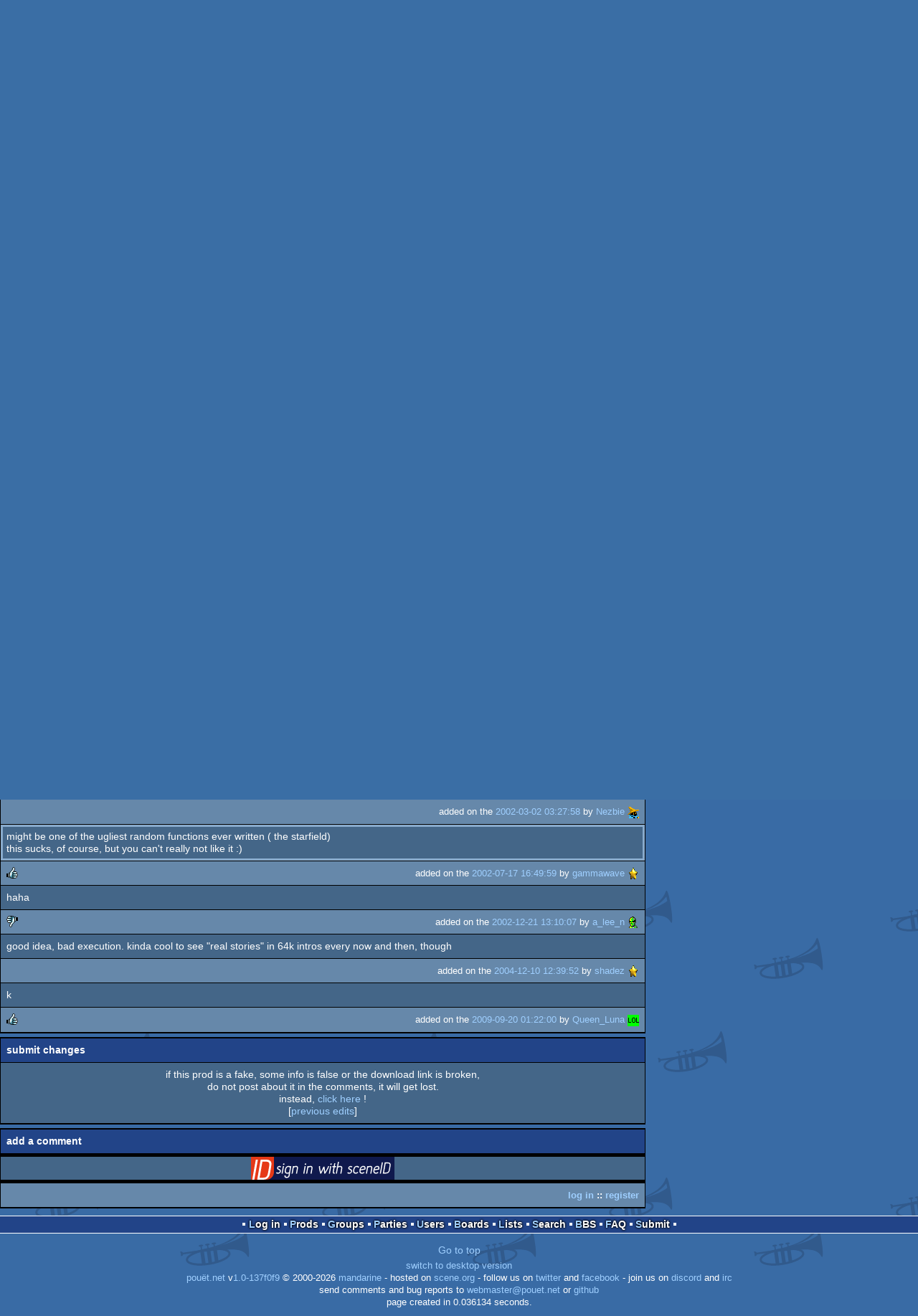

--- FILE ---
content_type: text/html; charset=utf-8
request_url: https://m.pouet.net/prod.php?which=506
body_size: 4807
content:
<!DOCTYPE html>
<html xmlns="http://www.w3.org/1999/xhtml" lang="en">
<head>
  <title>Barbapendence Day by woorlic :: pouët.net</title>

  <link rel="icon" href="/favicon.svg" type="image/svg+xml"/>
  <link rel="alternate icon" href="/favicon.ico" type="image/x-icon"/>
  <link rel="search" type="application/opensearchdescription+xml" href="opensearch_prod.xml" title="pouët.net: prod search" />
  <link rel="canonical" href="https://www.pouet.net/prod.php?which=506"/>
  <link rel="alternate" media="only screen and (max-width: 640px)" href="https://m.pouet.net/prod.php?which=506">
  <link rel="alternate" href="export/lastprodcomments.rss.php?prod=506" type="application/rss+xml" title="pouët.net: latest comments on Barbapendence Day">
  <link rel="alternate" href="export/lastprodsreleased.rss.php" type="application/rss+xml" title="pouët.net: last prods released">
  <link rel="alternate" href="export/lastprodsadded.rss.php" type="application/rss+xml" title="pouët.net: last prods added">
  <link rel="alternate" href="export/lastbbsposts.rss.php" type="application/rss+xml" title="pouët.net: last bbs posts">

  <link rel="stylesheet" type="text/css" href="styles/001/types.css?1747393803" media="screen" />
  <link rel="stylesheet" type="text/css" href="styles/001/style.css?1747393803" media="screen" />
    <link rel="stylesheet" href="styles/001/mobile.css?1747350842" type="text/css" />
  <meta name="viewport" content="width=device-width, initial-scale=1.0;" />
    
  <meta property="og:type" content="website"/>
  <meta property="og:site_name" content="pouët.net"/>
  <meta property="twitter:title" content="Barbapendence Day by woorlic"/>
  <meta property="og:title" content="Barbapendence Day by woorlic"/>
  <meta property="twitter:card" content="summary_large_image"/>
  <meta property="twitter:site" content="@pouetdotnet"/>
  <meta property="twitter:description" content="64k for Windows, 3rd at Dreamhack 1999"/>
  <meta property="og:description" content="64k for Windows, 3rd at Dreamhack 1999"/>
  <meta property="twitter:image" content="https://content.pouet.net/files/screenshots/00000/00000506.gif"/>
  <meta property="og:image" content="https://content.pouet.net/files/screenshots/00000/00000506.gif"/>
  <script type="application/ld+json">{"@context":"https:\/\/schema.org\/","@type":"MediaObject","name":"Barbapendence Day","contentUrl":"https:\/\/files.scene.org\/view\/parties\/1999\/dreamhack99\/in64\/barbaday.zip","uploadDate":"2000-09-21T04:02:50+02:00","author":"woorlic","aggregateRating":{"@type":"AggregateRating","ratingValue":"0.0000","ratingCount":7,"bestRating":1,"worstRating":-1},"image":"https:\/\/content.pouet.net\/files\/screenshots\/00000\/00000506.gif"}</script>
  

  <script>
  <!--
    var pixelWidth = screen.width;
    var Pouet = {};
    Pouet.isMobile = true;
    
    var newsTickers = {};
  //-->
  </script>
  <script src="./prototype.js"></script>
  <script src="./jsonp.js"></script>
  <script src="./cookie.js"></script>
  <script src="./autocompleter.js"></script>
  <script src="./script.js?1743470342"></script>

  <!--[if lt IE 9]><script src="//ie7-js.googlecode.com/svn/version/2.1(beta4)/IE9.js"></script><![endif]-->
  <!--[if IE]><script src="//html5shiv.googlecode.com/svn/trunk/html5.js"></script><![endif]-->

  <meta name="theme-color" content="#396BA5" />
  <meta http-equiv="Content-Type" content="text/html; charset=utf-8" />
  <meta name="description" content="pouët.net - your online demoscene resource"/>
  <meta name="keywords" content="pouët.net,pouët,pouet.net,pouet,256b,1k,4k,40k,64k,cracktro,demo,dentro,diskmag,intro,invitation,lobster sex,musicdisk,Amiga AGA,Amiga ECS,Amiga PPC,Amstrad CPC,Atari ST,BeOS,Commodore 64,Falcon,MS-Dos,Linux,MacOS,Windows"/>
</head>
<body>
<header>
  <h1>pouët.net</h1>
  <div id='logo'>
    <a href="./index.php"><img src="https://content.pouet.net/logos/logo_by_nuff3_3.png" alt="logo"/></a>
    <p>logo done by <a href='user.php?who=96463' class='user'>nuFF3</a> :: send your logos to <a href="submit_logo.php">us</a> and be a popstar !</p>
  </div>
</header>
<nav id="topbar">
  <ul>
   <li><a href="login.php?return=prod.php?which=506">Log in</a></li>
   <li><a href="prodlist.php">Prods</a></li>
   <li><a href="groups.php">Groups</a></li>
   <li><a href="parties.php">Parties</a></li>
   <li><a href="userlist.php">Users</a></li>
   <li><a href="boards.php">Boards</a></li>
   <li><a href="lists.php">Lists</a></li>
   <li><a href="search.php">Search</a></li>
   <li><a href="bbs.php">BBS</a></li>
   <li><a href="faq.php">FAQ</a></li>
   <li><a href="submit.php">Submit</a></li>
  </ul>
</nav>
<a href='#bottombar' class='mobileNavLink'>Go to bottom</a><div id='content'>
  <div id='prodpagecontainer'>
<table id='pouetbox_prodmain'>
<tr id='prodheader'>
<th colspan='3'>
 <span id='title'><span id='prod-title'>Barbapendence Day</span> by <a href='groups.php?which=67'>woorlic</a> [<a href='http://woorlic.org/'>web</a>]</span>
<div id='nfo'>[<a href='prod_nfo.php?which=506'>nfo</a>]
</div></th>
</tr>
<tr>
 <td rowspan='3' id='screenshot'><img src='https://content.pouet.net/files/screenshots/00000/00000506.gif' alt='screenshot' title='screenshot'/>
</td>
 <td colspan='2'>
<table id='stattable'>
 <tr>
  <td>platform :</td>
  <td><ul><li><a href='prodlist.php?platform%5B%5D=Windows'><span class='platform os_windows'>Windows</span> Windows</a></li>
</ul></td>
 </tr>
 <tr>
  <td>type :</td>
  <td><ul><li><a href='prodlist.php?type%5B%5D=64k'><span class='type type_64k'>64k</span> 64k</a></li>
</ul></td>
 </tr>
 <tr>
  <td>release date :</td>
  <td>november 1999</td>
 </tr>
 <tr>
  <td>release party :</td>
  <td><a href='party.php?which=54&amp;when=1999'>Dreamhack 1999</a></td>
 </tr>
 <tr>
  <td>compo :</td>
  <td>pc 64k</td>
 </tr>
 <tr>
  <td>ranked :</td>
  <td>3<span class='ordinal'>rd</span></td>
 </tr>
</table>
 </td>
</tr>
<tr>
 <td class='r2'>
<ul class='prodthumbs'>
<li class='rulez'>2</li>
<li class='isok'>3</li>
<li class='sucks'>2</li>
</ul>
 </td>
 <td id='popularity'>
popularity : 59%<br/>
<div class='outerbar' title='59%'><div class='innerbar' style='width: 59%'>&nbsp;<span>59%</span></div></div>
 </td>
</tr>
<tr>
 <td class='r2'>
<ul id='avgstats'><li class=isok>0.00</li>
</ul><div id='alltimerank'>alltime top: #39016</div> </td>
 <td id='links'>
<ul>
<li id='mainDownload'>[<a id='mainDownloadLink' href='https://files.scene.org/view/parties/1999/dreamhack99/in64/barbaday.zip'>download</a>]</li>
<li id='demozooID'>[<a href='http://demozoo.org/productions/43203/'>demozoo</a>]</li>
<li>[<a href='mirrors.php?which=506'>mirrors...</a>]</li>
</ul>
 </td>
</tr>
<tr>
 <td id='credits' colspan='3' class='r2'><ul><li><a href='user.php?who=184' class='usera' title="whizzter"><img src='https://content.pouet.net/avatars/gubeikon.gif' alt="whizzter" loading='lazy' class='avatar'/></a> <a href='user.php?who=184' class='user'>whizzter</a> [code]</li><li><a href='user.php?who=191' class='usera' title="smash"><img src='https://content.pouet.net/avatars/flt1.gif' alt="smash" loading='lazy' class='avatar'/></a> <a href='user.php?who=191' class='user badge-gold'>smash</a> [music]</li></ul></td>
</tr>
<tr>
 <td class='foot' colspan='3'>added on the 2000-09-21 04:02:50 by <a href='user.php?who=192' class='user'>potos</a> <a href='user.php?who=192' class='usera' title="potos"><img src='https://content.pouet.net/avatars/taikyoku.gif' alt="potos" loading='lazy' class='avatar'/></a></td>
</tr>
</table>


<div class='pouettbl' id='pouetbox_prodpopularityhelper'>
 <h2>popularity helper</h2>
 <div class='content'>
<p>increase the popularity of this prod by spreading this URL:</p>
<input type='text' value='https://m.pouet.net/prod.php?which=506' readonly='readonly' />
<p>or via:
  <a href='https://www.facebook.com/sharer/sharer.php?u=https%3A%2F%2Fm.pouet.net%2Fprod.php%3Fwhich%3D506'>facebook</a>
  <a href='https://twitter.com/intent/tweet?text=You%20should%20watch%20%22Barbapendence%20Day%22%20on%20%40pouetdotnet%3A%20https%3A%2F%2Fm.pouet.net%2Fprod.php%3Fwhich%3D506'>twitter</a>
  <a href='http://pinterest.com/pin/create/button/?url=https%3A%2F%2Fm.pouet.net%2Fprod.php%3Fwhich%3D506'>pinterest</a>
  <a href='http://tumblr.com/widgets/share/tool?canonicalUrl=https%3A%2F%2Fm.pouet.net%2Fprod.php%3Fwhich%3D506&amp;posttype=link'>tumblr</a>
  <a href='https://bsky.app/intent/compose/?text=You%20should%20watch%20%22Barbapendence%20Day%22%20on%20Pou%C3%ABt%3A%20https%3A%2F%2Fm.pouet.net%2Fprod.php%3Fwhich%3D506'>bluesky</a>
  <a href='https://www.threads.net/intent/post?text=You%20should%20watch%20%22Barbapendence%20Day%22%20on%20Pou%C3%ABt%3A%20https%3A%2F%2Fm.pouet.net%2Fprod.php%3Fwhich%3D506'>threads</a>
</p>
 </div>
</div>


<div class='pouettbl' id='pouetbox_prodcomments'>
 <h2>comments</h2>
<div class='comment cite-487' id='c2597'>
  <div class='content'>the good download url is :<br />
http://woorlic.org/demos/barbaday.zip<br />
</div>
  <div class='foot'><span class='tools' data-cid='2597'></span> added on the <a href='prod.php?post=2597'>2001-03-21 15:09:17</a> by <a href='user.php?who=487' class='user badge-bronze'>Zone (leZone)</a> <a href='user.php?who=487' class='usera' title="Zone (leZone)"><img src='https://content.pouet.net/avatars/zone_allinnium.gif' alt="Zone (leZone)" loading='lazy' class='avatar'/></a></div>
</div>

<div class='comment cite-487' id='c2685'>
  <div class='content'>good idee but ... just a good music</div>
  <div class='foot'><span class='tools' data-cid='2685'></span> added on the <a href='prod.php?post=2685'>2001-03-27 00:21:19</a> by <a href='user.php?who=487' class='user badge-bronze'>Zone (leZone)</a> <a href='user.php?who=487' class='usera' title="Zone (leZone)"><img src='https://content.pouet.net/avatars/zone_allinnium.gif' alt="Zone (leZone)" loading='lazy' class='avatar'/></a></div>
</div>

<div class='comment cite-540' id='c12814'>
  <div class='content'>Not too funny and the 3d engine &quot;kind of&quot; sucked.</div>
  <div class='foot'><span class='vote sucks'>sucks</span><span class='tools' data-cid='12814'></span> added on the <a href='prod.php?post=12814'>2001-12-07 12:18:21</a> by <a href='user.php?who=540' class='user'>DiamonDie</a> <a href='user.php?who=540' class='usera' title="DiamonDie"><img src='https://content.pouet.net/avatars/elwing.gif' alt="DiamonDie" loading='lazy' class='avatar'/></a></div>
</div>

<div class='comment cite-1331' id='c19825'>
  <div class='content'>Well, the audio was quite good, as well as the idea, but the rest is well...</div>
  <div class='foot'><span class='tools' data-cid='19825'></span> added on the <a href='prod.php?post=19825'>2002-03-02 03:27:58</a> by <a href='user.php?who=1331' class='user'>Nezbie</a> <a href='user.php?who=1331' class='usera' title="Nezbie"><img src='https://content.pouet.net/avatars/blackmage_small.gif' alt="Nezbie" loading='lazy' class='avatar'/></a></div>
</div>

<div class='comment cite-2477' id='c32100'>
  <div class='content'>might be one of the ugliest random functions ever written ( the starfield)<br />
this sucks, of course, but you can&#039;t really not like it :)</div>
  <div class='foot'><span class='vote rulez'>rulez</span><span class='tools' data-cid='32100'></span> added on the <a href='prod.php?post=32100'>2002-07-17 16:49:59</a> by <a href='user.php?who=2477' class='user badge-bronze'>gammawave</a> <a href='user.php?who=2477' class='usera' title="gammawave"><img src='https://content.pouet.net/avatars/star3a.gif' alt="gammawave" loading='lazy' class='avatar'/></a></div>
</div>

<div class='comment cite-449' id='c53077'>
  <div class='content'>haha</div>
  <div class='foot'><span class='vote sucks'>sucks</span><span class='tools' data-cid='53077'></span> added on the <a href='prod.php?post=53077'>2002-12-21 13:10:07</a> by <a href='user.php?who=449' class='user'>a_lee_n</a> <a href='user.php?who=449' class='usera' title="a_lee_n"><img src='https://content.pouet.net/avatars/a_lee_n_avatar.gif' alt="a_lee_n" loading='lazy' class='avatar'/></a></div>
</div>

<div class='comment cite-2521' id='c144167'>
  <div class='content'>good idea, bad execution. kinda cool to see &quot;real stories&quot; in 64k intros every now and then, though</div>
  <div class='foot'><span class='tools' data-cid='144167'></span> added on the <a href='prod.php?post=144167'>2004-12-10 12:39:52</a> by <a href='user.php?who=2521' class='user badge-ruby'>shadez</a> <a href='user.php?who=2521' class='usera' title="shadez"><img src='https://content.pouet.net/avatars/star3a.gif' alt="shadez" loading='lazy' class='avatar'/></a></div>
</div>

<div class='comment cite-24880' id='c482103'>
  <div class='content'>k</div>
  <div class='foot'><span class='vote rulez'>rulez</span><span class='tools' data-cid='482103'></span> added on the <a href='prod.php?post=482103'>2009-09-20 01:22:00</a> by <a href='user.php?who=24880' class='user'>Queen_Luna</a> <a href='user.php?who=24880' class='usera' title="Queen_Luna"><img src='https://content.pouet.net/avatars/bass_.gif' alt="Queen_Luna" loading='lazy' class='avatar'/></a></div>
</div>

</div>


<div class='pouettbl' id='pouetbox_prodsubmitchanges'>
 <h2>submit changes</h2>
 <div class='content'>
<p>if this prod is a fake, some info is false or the download link is broken,</p><p>do not post about it in the comments, it will get lost.</p><p>instead, <a href='submit_modification_request.php?prod=506'>click here</a> !</p><p>[<a href='gloperator_log.php?which=506&amp;what=prod'>previous edits</a>]</p> </div>
</div>
<form action='/prod.php?which=506' method='post' enctype='multipart/form-data'>
<input type='hidden' name='ProtName' value='Protect296357'/>
<input type='hidden' name='ProtValue' value='1d802e08e57c85c1adb65b882094917e7fcc2ba0'/>


<div class='pouettbl' id='pouetbox_prodpost'>
 <h2>add a comment</h2>
<div class='content loggedout'>
<a href='login.php?return=prod.php%3Fwhich%3D506'>login via SceneID</a></div>
<div class='foot'>
<a href='login.php?return=prod.php%3Fwhich%3D506'>log in</a> ::
<a href='https://id.scene.org/register/'>register</a>
</div></div>
  <input type='hidden' name='formProcessorAction' value='prodpost'/>
</form>


<script>
<!--
document.observe("dom:loaded",function(){
  if (Pouet.isMobile)
  {
    var data = $("screenshot").innerHTML;
    $("screenshot").remove();

    var td = new Element("td",{"colspan":2,"id":"screenshot"}); td.update(data);
    var tr = new Element("tr"); tr.insert(td);

    $("prodheader").parentNode.insertBefore( tr, $("prodheader").nextSibling);
  }
});
//-->
</script>
  </div>
</div>
<nav id="bottombar">
  <ul>
   <li><a href="login.php?return=prod.php?which=506">Log in</a></li>
   <li><a href="prodlist.php">Prods</a></li>
   <li><a href="groups.php">Groups</a></li>
   <li><a href="parties.php">Parties</a></li>
   <li><a href="userlist.php">Users</a></li>
   <li><a href="boards.php">Boards</a></li>
   <li><a href="lists.php">Lists</a></li>
   <li><a href="search.php">Search</a></li>
   <li><a href="bbs.php">BBS</a></li>
   <li><a href="faq.php">FAQ</a></li>
   <li><a href="submit.php">Submit</a></li>
  </ul>
</nav>
<a href='#topbar' class='mobileNavLink'>Go to top</a><footer>

<ul>
  <li><a href="//www.pouet.net/prod.php?which=506">switch to desktop version</a></li>
  <li>
    <a href="index.php">pouët.net</a> v<a href="https://github.com/pouetnet/pouet-www">1.0-137f0f9</a> &copy; 2000-2026 <a href="groups.php?which=5">mandarine</a>
    - hosted on <a href="http://www.scene.org/">scene.org</a>
    - follow us on <a href="https://twitter.com/pouetdotnet">twitter</a> and <a href="https://www.facebook.com/pouet.dot.net">facebook</a>
    - join us on <a href="https://discord.gg/MCDXrrB">discord</a> and <a href="https://webchat.ircnet.net/?channels=%23pouet.net&uio=OT10cnVlde">irc</a>
  </li>
  <li>
    send comments and bug reports to <a href="mailto:webmaster@pouet.net">webmaster@pouet.net</a>
    or <a href="https://github.com/pouetnet/pouet-www">github</a>
  </li>
<li>page created in 0.036134 seconds.</li>
</ul>
</footer></body>
</html>
